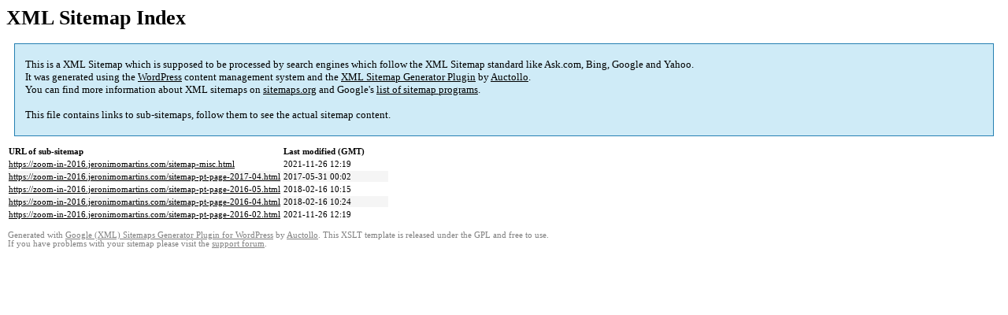

--- FILE ---
content_type: text/html; charset=UTF-8
request_url: https://zoom-in-2016.jeronimomartins.com/sitemap.html
body_size: 1167
content:

<title>XML Sitemap</title><style type="text/css">
					body {
						font-family:"Lucida Grande","Lucida Sans Unicode",Tahoma,Verdana;
						font-size:13px;
					}
					
					#intro {
						background-color:#CFEBF7;
						border:1px #2580B2 solid;
						padding:5px 13px 5px 13px;
						margin:10px;
					}
					
					#intro p {
						line-height:	16.8667px;
					}
					#intro strong {
						font-weight:normal;
					}
					
					td {
						font-size:11px;
					}
					
					th {
						text-align:left;
						padding-right:30px;
						font-size:11px;
					}
					
					tr.high {
						background-color:whitesmoke;
					}
					
					#footer {
						padding:2px;
						margin-top:10px;
						font-size:8pt;
						color:gray;
					}
					
					#footer a {
						color:gray;
					}
					
					a {
						color:black;
					}
				</style><h1>XML Sitemap Index</h1><div id="intro"><p>
                This is a XML Sitemap which is supposed to be processed by search engines which follow the XML Sitemap standard like Ask.com, Bing, Google and Yahoo.<br />
                It was generated using the <a rel="external nofollow" href="https://wordpress.org/">WordPress</a> content management system and the <strong><a rel="external nofollow" href="https://wordpress.org/plugins/google-sitemap-generator/" title="XML Sitemaps Generator Plugin for WordPress">XML Sitemap Generator Plugin</a></strong> by <a rel="external nofollow" href="https://auctollo.com/">Auctollo</a>.<br />
                You can find more information about XML sitemaps on <a rel="external nofollow" href="http://sitemaps.org">sitemaps.org</a> and Google's <a rel="external nofollow" href="https://developers.google.com/search/blog/2009/01/new-google-sitemap-generator-for-your">list of sitemap programs</a>.<br /><br />
                This file contains links to sub-sitemaps, follow them to see the actual sitemap content.
            </p></div><div id="content"><table><tr style="border-bottom:1px black solid"><th>URL of sub-sitemap</th><th>Last modified (GMT)</th></tr><tr><td><a href="https://zoom-in-2016.jeronimomartins.com/sitemap-misc.html">https://zoom-in-2016.jeronimomartins.com/sitemap-misc.html</a></td><td>2021-11-26 12:19</td></tr><tr class="high"><td><a href="https://zoom-in-2016.jeronimomartins.com/sitemap-pt-page-2017-04.html">https://zoom-in-2016.jeronimomartins.com/sitemap-pt-page-2017-04.html</a></td><td>2017-05-31 00:02</td></tr><tr><td><a href="https://zoom-in-2016.jeronimomartins.com/sitemap-pt-page-2016-05.html">https://zoom-in-2016.jeronimomartins.com/sitemap-pt-page-2016-05.html</a></td><td>2018-02-16 10:15</td></tr><tr class="high"><td><a href="https://zoom-in-2016.jeronimomartins.com/sitemap-pt-page-2016-04.html">https://zoom-in-2016.jeronimomartins.com/sitemap-pt-page-2016-04.html</a></td><td>2018-02-16 10:24</td></tr><tr><td><a href="https://zoom-in-2016.jeronimomartins.com/sitemap-pt-page-2016-02.html">https://zoom-in-2016.jeronimomartins.com/sitemap-pt-page-2016-02.html</a></td><td>2021-11-26 12:19</td></tr></table></div><div id="footer">
					Generated with <a rel="external nofollow" href="https://auctollo.com/" title="Google (XML) Sitemap Generator Plugin for WordPress">Google (XML) Sitemaps Generator Plugin for WordPress</a> by <a rel="external nofollow" href="https://auctollo.com/">Auctollo</a>. This XSLT template is released under the GPL and free to use.<br />
                    If you have problems with your sitemap please visit the <a rel="external nofollow" href="https://wordpress.org/support/plugin/google-sitemap-generator">support forum</a>.
				</div>
